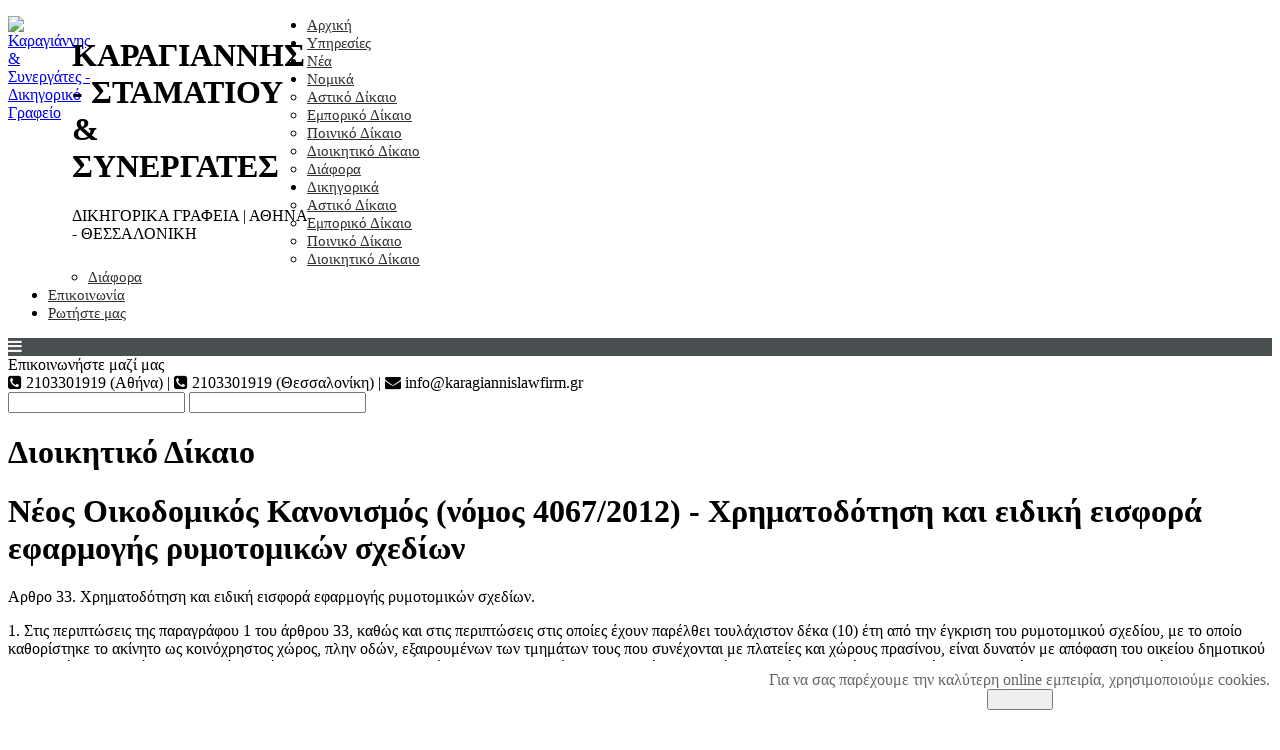

--- FILE ---
content_type: text/html; charset=utf-8
request_url: https://www.karagiannislawfirm.gr/nomika/dioikitiko-dikaio/1864-ikodomikos-kanonismos-46664
body_size: 11099
content:
<!DOCTYPE html>
<html prefix="og: http://ogp.me/ns#" xmlns="http://www.w3.org/1999/xhtml" xml:lang="el" lang="el">
	<head>
	<script async src="https://www.googletagmanager.com/gtag/js?id=G-QW6520TKER"></script>
	<script>
		window.dataLayer = window.dataLayer || [];
		function gtag(){dataLayer.push(arguments);}
		gtag('js', new Date());
		gtag('config', 'G-QW6520TKER');
	</script>
		<!--<script type="text/javascript" src="/"></script>-->
		<base href="https://www.karagiannislawfirm.gr/nomika/dioikitiko-dikaio/1864-ikodomikos-kanonismos-46664" />
	<meta http-equiv="content-type" content="text/html; charset=utf-8" />
	<meta name="keywords" content="Νέος Οικοδομικός Κανονισμός, Χρηματοδότηση, εισφορά εφαρμογής ρυμοτομικών σχεδίων" />
	<title>Νέος Οικοδομικός Κανονισμός (νόμος 4067/2012) - Χρηματοδότηση και ειδική εισφορά εφαρμογής ρυμοτομικών σχεδίων - Καραγιάννης - Σταματίου &amp; Συνεργάτες Δικηγορικά Γραφεία</title>
	<link href="/templates/karagiannislawfirm/favicon.ico" rel="shortcut icon" type="image/vnd.microsoft.icon" />
	<link href="https://cdnjs.cloudflare.com/ajax/libs/simple-line-icons/2.4.1/css/simple-line-icons.min.css" rel="stylesheet" type="text/css" />
	<link href="/templates/karagiannislawfirm/css/k2.css?v=2.11.20230505" rel="stylesheet" type="text/css" />
	<link href="/modules/mod_universal_ajaxlivesearch/cache/232/ad5d96ffc15aad8c0f5b0c44cbc186c6.css" rel="stylesheet" type="text/css" />
	<link href="https://www.karagiannislawfirm.gr/modules/mod_jf_mobilemenu/assets/jf_mm.min.css" rel="stylesheet" type="text/css" />
	<link href="/modules/mod_ariextmenu/mod_ariextmenu/js/css/menu.min.css" rel="stylesheet" type="text/css" />
	<link href="/modules/mod_ariextmenu/mod_ariextmenu/js/css/menu.fix.css" rel="stylesheet" type="text/css" />
	<link href="https://www.karagiannislawfirm.gr/plugins/system/fmalertcookies/assets/css/bootstrap.min.css" rel="stylesheet" type="text/css" />
	<link href="https://www.karagiannislawfirm.gr/plugins/system/fmalertcookies/assets/css/custom.css" rel="stylesheet" type="text/css" />
	<style type="text/css">
@media(max-width:1024px){.jf_mm_trigger,#jf_mm_menu{display:block}}
			.jf_mm_trigger{background-color:#4a5052;color:#f5f5f5}
			.jf_mm_wrapper .levelHolderClass,.jf_mm_wrapper .jf_mm_inactive{background-color:#4a5052}
			.jf_mm_wrapper li{background-color:#4a5052}
			.jf_mm_wrapper li:hover{background-color:#434749}
			.jf_mm_wrapper .backItemClass{background-color:#444444}
			.jf_mm_wrapper .backItemClass:hover{background-color:#333333}
			.jf_mm_wrapper li,.jf_mm_wrapper li:last-child,.jf_mm_wrapper .backItemClass{border-color:#5a5e5f}
			.jf_mm_wrapper h2{color:#888888}
			.jf_mm_wrapper a,.jf_mm_wrapper a:hover{color:#eeeeee}
			.jf_mm_wrapper .ltr,.jf_mm_wrapper .rtl{-webkit-box-shadow:5px 0 5px -5px #202020;-moz-box-shadow:5px 0 5px -5px #202020;box-shadow:5px 0 5px -5px #202020;}
		#jf_mm_menu.jf_hidden{display:none!important}UL#aext6974e734d27b6 LI A{font-size:15px;font-weight:normal;text-transform:none;text-align:left;}UL#aext6974e734d27b6 LI A{background:#ffffff none;}UL#aext6974e734d27b6 LI A{color:#303030;}UL#aext6974e734d27b6 LI A:hover,UL#aext6974e734d27b6 LI A:focus,UL#aext6974e734d27b6 LI A.ux-menu-link-hover{color:#5a98d1;}
	</style>
	<script type="application/json" class="joomla-script-options new">{"csrf.token":"d18f12926e9dbdb9227fdfca1b5a7ee8","system.paths":{"root":"","base":""}}</script>
	<script src="/media/jui/js/jquery.min.js?8fd61df9e1b8fd92498dc8382dd69c7f" type="text/javascript"></script>
	<script src="/media/jui/js/jquery-noconflict.js?8fd61df9e1b8fd92498dc8382dd69c7f" type="text/javascript"></script>
	<script src="/media/jui/js/jquery-migrate.min.js?8fd61df9e1b8fd92498dc8382dd69c7f" type="text/javascript"></script>
	<script src="/media/k2/assets/js/k2.frontend.js?v=2.11.20230505&sitepath=/" type="text/javascript"></script>
	<script src="/media/system/js/caption.js?8fd61df9e1b8fd92498dc8382dd69c7f" type="text/javascript"></script>
	<script src="/media/system/js/mootools-core.js?8fd61df9e1b8fd92498dc8382dd69c7f" type="text/javascript"></script>
	<script src="/media/system/js/core.js?8fd61df9e1b8fd92498dc8382dd69c7f" type="text/javascript"></script>
	<script src="/media/system/js/mootools-more.js?8fd61df9e1b8fd92498dc8382dd69c7f" type="text/javascript"></script>
	<script src="/modules/mod_universal_ajaxlivesearch/engine/dojo.js" type="text/javascript"></script>
	<script src="https://ajax.googleapis.com/ajax/libs/dojo/1.6/dojo/dojo.xd.js" type="text/javascript"></script>
	<script src="/modules/mod_universal_ajaxlivesearch/cache/232/1c260d330868b60a07766fdd3e0dd447.js" type="text/javascript"></script>
	<script src="https://www.karagiannislawfirm.gr/modules/mod_jf_mobilemenu/assets/jquery.jf_multilevelpushmenu.min.js" type="text/javascript"></script>
	<script src="https://www.karagiannislawfirm.gr/modules/mod_jf_mobilemenu/assets/jf_mm.min.js" type="text/javascript"></script>
	<script src="/modules/mod_ariextmenu/mod_ariextmenu/js/ext-core.js" type="text/javascript"></script>
	<script src="/modules/mod_ariextmenu/mod_ariextmenu/js/menu.min.js" type="text/javascript"></script>
	<script type="text/javascript">
jQuery(window).on('load',  function() {
				new JCaption('img.caption');
			});
				var jf_mm_icons = [ 
					{itemID:"-"+"",fa_icon:"",img:"",style:""}
					
					
					
					
					
					
					
					
					
					
					
					
					
					
					
					
					
					
					
				];
				jQuery(document).ready(function($){$("#jf_mm_menu").jf_mm_menu()});
			var jf_mm_direction = "ltr";var jf_mm_backBtnTxt = "Back";!function(n){n(window).load(function(){n("#jf_mm_menu").removeClass("jf_hidden")})}(jQuery);;Ext.EventManager.on(window, "load", function() { new Ext.ux.Menu("aext6974e734d27b6", {"transitionDuration":0.2}); Ext.get("aext6974e734d27b6").select(".ux-menu-sub").removeClass("ux-menu-init-hidden"); });
	</script>
	<script type="text/javascript">
  dojo.addOnLoad(function(){
      document.search = new AJAXSearchelegant({
        id : '232',
        node : dojo.byId('offlajn-ajax-search232'),
        searchForm : dojo.byId('search-form232'),
        textBox : dojo.byId('search-area232'),
        suggestBox : dojo.byId('suggestion-area232'),
        searchButton : dojo.byId('ajax-search-button232'),
        closeButton : dojo.byId('search-area-close232'),
        searchCategories : dojo.byId('search-categories232'),
        productsPerPlugin : 5,
        dynamicResult : '0',
        searchRsWidth : 400,
        searchImageWidth : '60',
        minChars : 2,
        searchBoxCaption : 'Αναζήτηση άρθρων...',
        noResultsTitle : 'Αποτελέσματα (0)',
        noResults : 'Δε βρέθηκαν αποτελέσματα',
        searchFormUrl : '/index.php',
        enableScroll : '1',
        showIntroText: '1',
        scount: '10',
        lang: '',
        stext: 'Τί αναζητάτε;',
        moduleId : '232',
        resultAlign : '0',
        targetsearch: '3',
        linktarget: '0',
        keypressWait: '500',
        catChooser : 0,
        searchResult : 1,
        seemoreEnabled : 0,
        seemoreAfter : 30,
        keywordSuggestion : '0',
        seeMoreResults : 'Δείτε περισσότερα αποτελέσματα...',
        resultsPerPage : '4',
        resultsPadding : '10',
        controllerPrev : 'PREV',
        controllerNext : 'NEXT',
        fullWidth : '1',
        resultImageWidth : '60',
        resultImageHeight : '60',
        showCat : '1',
        voicesearch : '0'
      })
    });</script>
	<!--[if IE]><link rel="stylesheet" type="text/css" href="/modules/mod_ariextmenu/mod_ariextmenu/js/css/menu.ie.min.css" /><![endif]-->
	<!--[if lt IE 8]><script type="text/javascript" src="/modules/mod_ariextmenu/mod_ariextmenu/js/fix.js"></script><![endif]-->

		<meta name="viewport" content="width=device-width, initial-scale=0.7, maximum-scale=6.0, user-scalable=1" />
		<link rel="stylesheet" href="/templates/karagiannislawfirm/css/klaw.css" type="text/css" />
		<link rel="preload" href="https://www.karagiannislawfirm.gr/templates/karagiannislawfirm/fonts/RobotoCondensed-Bold.ttf" as="font" type="font/ttf" crossorigin>
<link rel="preload" href="https://www.karagiannislawfirm.gr/templates/karagiannislawfirm/fonts/RobotoCondensed-BoldItalic.ttf" as="font" type="font/ttf" crossorigin>
<link rel="preload" href="https://www.karagiannislawfirm.gr/templates/karagiannislawfirm/fonts/RobotoCondensed-Italic.ttf" as="font" type="font/ttf" crossorigin>
<link rel="preload" href="https://www.karagiannislawfirm.gr/templates/karagiannislawfirm/fonts/RobotoCondensed-Light.ttf" as="font" type="font/ttf" crossorigin>
<link rel="preload" href="https://www.karagiannislawfirm.gr/templates/karagiannislawfirm/fonts/RobotoCondensed-LightItalic.ttf" as="font" type="font/ttf" crossorigin>
<link rel="preload" href="https://www.karagiannislawfirm.gr/templates/karagiannislawfirm/fonts/RobotoCondensed-Regular.ttf" as="font" type="font/ttf" crossorigin>

		<link rel="stylesheet" href="https://maxcdn.bootstrapcdn.com/font-awesome/4.5.0/css/font-awesome.min.css">
			</head>
	<body class="">
		<div id="prepage">
			<div id="prepageholder">
				<div id="prepageholderleft"></div>
				<div id="prepageholderright"></div>
			</div>
		</div>
		<div id="page">
			<div id="topheader">
				<div id="topheaderleft">		<div class="moduletable">
						

<div class="custom"  >
	<div style="float:left;width:64px;"><a href="/index.php"><img src="/images/k.png" alt="Καραγιάννης & Συνεργάτες - Δικηγορικό Γραφείο" title="Καραγιάννης & Συνεργάτες - Δικηγορικό Γραφείο" width="64" height="59" /></a></div>
<div style="float:left;width:235px;">
  <h1 class="one">ΚΑΡΑΓΙΑΝΝΗΣ - ΣΤΑΜΑΤΙΟΥ<br />&amp; ΣΥΝΕΡΓΑΤΕΣ</h1>
  <p class="two">ΔΙΚΗΓΟΡΙΚΑ ΓΡΑΦΕΙΑ | ΑΘΗΝΑ - ΘΕΣΣΑΛΟΝΙΚΗ</p>
  <!--<p class="three">ΑΘΗΝΑ - ΘΕΣΣΑΛΟΝΙΚΗ</p>-->
</div></div>
		</div>
	</div>
				<div id="topheadercenter"></div>
				<div id="topheaderright">		<div class="moduletable">
						
<div id="aext6974e734d27b6_container" class="ux-menu-container ux-menu-clearfix">

	<ul id="aext6974e734d27b6" class="ux-menu ux-menu-horizontal">
					<li class="ux-menu-item-main ux-menu-item-level-0 ux-menu-item126 ux-menu-item-parent-pos0">
				<a href="/" class=" ux-menu-link-level-0 ux-menu-link-first" title="">
					Αρχική									</a>
						</li>
					<li class="ux-menu-item-main ux-menu-item-level-0 ux-menu-item259 ux-menu-item-parent-pos1">
				<a href="/ypiresies" class=" ux-menu-link-level-0" title="">
					Υπηρεσίες									</a>
						</li>
					<li class="ux-menu-item-main ux-menu-item-level-0 ux-menu-item261 ux-menu-item-parent-pos2">
				<a href="/news" class=" ux-menu-link-level-0" title="">
					Νέα									</a>
						</li>
					<li class="ux-menu-item-main ux-menu-item-level-0 ux-menu-item-parent ux-menu-item105 ux-menu-item-parent-pos3 current">
				<a href="javascript:void(0);" class=" ux-menu-link-level-0 current ux-menu-link-parent" title="">
					Νομικά										<span class="ux-menu-arrow"></span>
									</a>
			
	<ul class="ux-menu-sub ux-menu-init-hidden">
					<li class=" ux-menu-item-level-1 ux-menu-item289">
				<a href="/nomika/astiko-dikaio" class=" ux-menu-link-level-1" title="">
					Αστικό Δίκαιο									</a>
						</li>
					<li class=" ux-menu-item-level-1 ux-menu-item290">
				<a href="/nomika/emporiko-dikaio" class=" ux-menu-link-level-1" title="">
					Εμπορικό Δίκαιο									</a>
						</li>
					<li class=" ux-menu-item-level-1 ux-menu-item291">
				<a href="/nomika/poiniko-dikaio" class=" ux-menu-link-level-1" title="">
					Ποινικό Δίκαιο									</a>
						</li>
					<li class=" ux-menu-item-level-1 ux-menu-item292 current">
				<a href="/nomika/dioikitiko-dikaio" class=" ux-menu-link-level-1 current" title="">
					Διοικητικό Δίκαιο									</a>
						</li>
					<li class=" ux-menu-item-level-1 ux-menu-item293">
				<a href="/nomika/diafora" class=" ux-menu-link-level-1" title="">
					Διάφορα									</a>
						</li>
			</ul>
			</li>
					<li class="ux-menu-item-main ux-menu-item-level-0 ux-menu-item-parent ux-menu-item119 ux-menu-item-parent-pos4">
				<a href="javascript:void(0);" class=" ux-menu-link-level-0 ux-menu-link-parent" title="">
					Δικηγορικά										<span class="ux-menu-arrow"></span>
									</a>
			
	<ul class="ux-menu-sub ux-menu-init-hidden">
					<li class=" ux-menu-item-level-1 ux-menu-item294">
				<a href="/dikigorika/astiko" class=" ux-menu-link-level-1" title="">
					Αστικό Δίκαιο									</a>
						</li>
					<li class=" ux-menu-item-level-1 ux-menu-item295">
				<a href="/dikigorika/emporiko" class=" ux-menu-link-level-1" title="">
					Εμπορικό Δίκαιο									</a>
						</li>
					<li class=" ux-menu-item-level-1 ux-menu-item296">
				<a href="/dikigorika/poiniko" class=" ux-menu-link-level-1" title="">
					Ποινικό Δίκαιο									</a>
						</li>
					<li class=" ux-menu-item-level-1 ux-menu-item297">
				<a href="/dikigorika/dioikitiko" class=" ux-menu-link-level-1" title="">
					Διοικητικό Δίκαιο									</a>
						</li>
					<li class=" ux-menu-item-level-1 ux-menu-item298">
				<a href="/dikigorika/dikigorika-diafora" class=" ux-menu-link-level-1" title="">
					Διάφορα									</a>
						</li>
			</ul>
			</li>
					<li class="ux-menu-item-main ux-menu-item-level-0 ux-menu-item111 ux-menu-item-parent-pos5">
				<a href="/contact" class=" ux-menu-link-level-0" title="Επικοινωνήστε μαζί μας!">
					Επικοινωνία									</a>
						</li>
					<li class="ux-menu-item-main ux-menu-item-level-0 ux-menu-item344 ux-menu-item-parent-pos6">
				<a href="/rotiste-mas" class=" ux-menu-link-level-0 ux-menu-link-last" title="Ρωτήστε μας για οποιοδήποτε νομικό ζήτημα σας απασχολεί">
					Ρωτήστε μας									</a>
						</li>
			</ul>
</div>		</div>
	</div>
			</div>
			<div id="menu">		<div class="moduletable">
						<div id="jf_mm_menu" class=" jf_hidden"><nav><h2><i class="fa fa-times"></i>Karagiannislawfirm.gr</h2><ul>
<li class="item-126 default"><a href="/" >Αρχική</a><h2><i></i>Αρχική</h2></li><li class="item-259"><a href="/ypiresies" >Υπηρεσίες</a><h2><i></i>Υπηρεσίες</h2></li><li class="item-261"><a href="/news" >Νέα</a><h2><i></i>Νέα</h2></li><li class="item-105 active divider deeper parent"><a class="separator ">Νομικά</a><h2><i></i>Νομικά</h2><ul class="nav-child unstyled"><li class="item-289"><a href="/nomika/astiko-dikaio" >Αστικό Δίκαιο</a><h2><i></i>Αστικό Δίκαιο</h2></li><li class="item-290"><a href="/nomika/emporiko-dikaio" >Εμπορικό Δίκαιο</a><h2><i></i>Εμπορικό Δίκαιο</h2></li><li class="item-291"><a href="/nomika/poiniko-dikaio" >Ποινικό Δίκαιο</a><h2><i></i>Ποινικό Δίκαιο</h2></li><li class="item-292 current active"><a href="/nomika/dioikitiko-dikaio" >Διοικητικό Δίκαιο</a><h2><i></i>Διοικητικό Δίκαιο</h2></li><li class="item-293"><a href="/nomika/diafora" >Διάφορα</a><h2><i></i>Διάφορα</h2></li></ul></li><li class="item-119 divider deeper parent"><a class="separator ">Δικηγορικά</a><h2><i></i>Δικηγορικά</h2><ul class="nav-child unstyled"><li class="item-294"><a href="/dikigorika/astiko" >Αστικό Δίκαιο</a><h2><i></i>Αστικό Δίκαιο</h2></li><li class="item-295"><a href="/dikigorika/emporiko" >Εμπορικό Δίκαιο</a><h2><i></i>Εμπορικό Δίκαιο</h2></li><li class="item-296"><a href="/dikigorika/poiniko" >Ποινικό Δίκαιο</a><h2><i></i>Ποινικό Δίκαιο</h2></li><li class="item-297"><a href="/dikigorika/dioikitiko" >Διοικητικό Δίκαιο</a><h2><i></i>Διοικητικό Δίκαιο</h2></li><li class="item-298"><a href="/dikigorika/dikigorika-diafora" >Διάφορα</a><h2><i></i>Διάφορα</h2></li></ul></li><li class="item-111"><a href="/contact" title="Επικοινωνήστε μαζί μας!">Επικοινωνία</a><h2><i></i>Επικοινωνία</h2></li><li class="item-344"><a href="/rotiste-mas" title="Ρωτήστε μας για οποιοδήποτε νομικό ζήτημα σας απασχολεί" class="tooltip">Ρωτήστε μας</a><h2><i></i>Ρωτήστε μας</h2></li></ul></nav></div><div class="jf_mm_trigger"><i class="fa fa-bars"></i></div><div class="jf_mm_backout"></div>
		</div>
	</div>
			<div id="topbanner">
				<div id="lefttopbanner"></div>
				<div id="righttopbanner"></div>
			</div>
			<div id="toppromos"></div>
			<div id="all_are_inside_me">
								<div id="middlefull" class="float">
					<div id="uppercompofull" class="clear">		<div class="moduletable_info">
						

<div class="custom_info"  >
	Επικοινωνήστε μαζί μας<br /> <i class="fa fa-phone-square"></i> 2103301919 (Αθήνα) | <i class="fa fa-phone-square"></i> 2103301919 (Θεσσαλονίκη) | <i class="fa fa-envelope"></i> info@karagiannislawfirm.gr
</div>
		</div>
			<div class="moduletable_search">
						          
<div id="offlajn-ajax-search232">
  <div class="offlajn-ajax-search-container">
     
  <form id="search-form232" action="/component/search/" method="get" onSubmit="return false;">
    <div class="offlajn-ajax-search-inner">
                <input type="text" name="searchword" id="search-area232" value="" autocomplete="off" />
        <input type="text" name="searchwordsugg" id="suggestion-area232" value="" autocomplete="off" />
        <input type="hidden" name="option" value="com_search" />
              <div id="search-area-close232"></div>
      <div id="ajax-search-button232"><div class="magnifier"></div></div>
      <div class="ajax-clear"></div>
    </div>
  </form>
  <div class="ajax-clear"></div>
  </div>
    </div>
<div class="ajax-clear"></div>
<svg style="position:absolute" height="0" width="0"><filter id="searchblur"><feGaussianBlur in="SourceGraphic" stdDeviation="3"/></filter></svg>
		</div>
	</div>
					<div id="webyfull" class="clear"><div class="item-page" itemscope itemtype="https://schema.org/Article">
	<meta itemprop="inLanguage" content="el-GR" />
		<div class="page-header">
		<h1> Διοικητικό Δίκαιο </h1>
	</div>
	
		
						
		
	
	
		
								<div itemprop="articleBody">
		<h1>Νέος Οικοδομικός Κανονισμός (νόμος 4067/2012) - Χρηματοδότηση και ειδική εισφορά εφαρμογής ρυμοτομικών σχεδίων</h1>
<p>Αρθρο 33. Χρηματοδότηση και ειδική εισφορά εφαρμογής ρυμοτομικών σχεδίων.</p>
<p>1. Στις περιπτώσεις της παραγράφου 1 του άρθρου 33, καθώς και στις περιπτώσεις στις οποίες έχουν παρέλθει τουλάχιστον δέκα (10) έτη από την έγκριση του ρυμοτομικού σχεδίου, με το οποίο καθορίστηκε το ακίνητο ως κοινόχρηστος χώρος, πλην οδών, εξαιρουμένων των τμημάτων τους που συνέχονται με πλατείες και χώρους πρασίνου, είναι δυνατόν με απόφαση του οικείου δημοτικού συμβουλίου να τηρούνται οι γενικές διατάξεις του ν. 2882/2001 (Κώδικας Αναγκαστικών Απαλλοτριώσεων) αντί των διατάξεων περί ρυμοτομικών απαλλοτριώσεων. Για την εξασφάλιση των προς απαλλοτρίωση ακινήτων για τη δημιουργία των παραπάνω κοινόχρηστων χώρων, καταβάλλεται με επίσπευση του οικείου δήμου το σύνολο της αποζημίωσης, όπως αυτή καθορίζεται είτε δικαστικά, είτε εξωδικαστικά, μέχρι ύψους που υπολογίζεται βάσει του συστήματος αντικειμενικών αξιών του Υπουργείου Οικονομικών.</p>
<p>2. α. Από την κατά τα ανωτέρω αποζημίωση ποσοστό ίσο προς το 30% της αξίας των προς απαλλοτρίωση ή απόκτηση ακινήτων βαρύνει τον προϋπολογισμό του δήμου, ενώ το υπόλοιπο 70% κατανέμεται και βαρύνει, ως ειδική εισφορά, ανάλογα με το εμβαδό του οικοπέδου, τους κύριους ή νομείς όλων των άρτιων και οικοδομήσιμων οικοπέδων, των Οικοδομικών Τετραγώνων πού έχουν πλευρά έστω και σημειακά στον προς αποζημίωση κοινόχρηστο χώρο, καθώς και των ακινήτων που βρίσκονται εντός ή τέμνονται από τον τομέα που προσδιορίζεται από κλειστή τεθλασμένη γραμμή, η οποία χαράσσεται σε απόσταση διακόσια πενήντα (250) μέτρα από τα όρια του προς διάνοιξη κοινόχρηστου χώρου. Οταν ο προς διάνοιξη κοινόχρηστος χώρος έχει ευρύτερη σημασία για την πολεοδομική ενότητα ή και την πόλη γενικότερα η απόσταση μπορεί να αυξάνεται αναλόγως δυναμένη να φθάνει τα πεντακόσια (500) μέτρα. Με απόφαση του δημοτικού συμβουλίου του δήμου καθορίζεται για κάθε κοινόχρηστο χώρο, το ακριβές μέγεθος της παραπάνω απόστασης. Ειδικότερα το μερίδιο των ακινήτων που έχουν πρόσωπο στον προς αποζημίωση κοινόχρηστο χώρο επιβαρύνεται επιπλέον, πολλαπλασιαζόμενο με συντελεστή 3. Το μερίδιο ακινήτων τα οποία είναι μη άρτια αλλά οικοδομήσιμα κατά τις διατάξεις του άρθρου 25 του ν. 1337/1983, όπως ισχύει, μειώνεται κατά 40%, ενώ σε ακίνητα στα οποία υπάρχουν κτίρια κηρυγμένα ως διατηρητέα ή ως μνημεία μειώνεται κατά 60%. β. Με την έναρξη της διαδικασίας τροποποίησης του σχεδίου, σύμφωνα με την παράγραφο 1 του παρόντος, ο δήμος προβαίνει στη σύνταξη πίνακα απογραφής των περιλαμβανομένων ακινήτων στον οποίο αναγράφονται οι κύριοι ή νομείς τους με τις διευθύνσεις της κατοικίας τους, για τον προσδιορισμό και βεβαίωση της εισφοράς. Ο πίνακας απογραφής τοιχοκολλάται στο κατάστημα του δήμου και μπορεί να αναρτάται στην ιστοσελίδα του επί ένα δίμηνο. Η ανακοίνωση για την τοιχοκόλληση του πίνακα δημοσιεύεται σε δύο τοπικές εφημερίδες, εφόσον εκδίδονται, και σε μια ημερήσια εφημερίδα πανελλήνιας κυκλοφορίας. Σχετική έντυπη ειδοποίηση απευθύνεται και σε όλους τους αναφερομένους στον πίνακα ως κυρίους ή νομείς των υποκείμενων στην ειδική εισφορά ακινήτων. Η ειδοποίηση αποστέλλεται και ταχυδρομικά ή επιδίδεται στους ενδιαφερόμενους ιδιοκτήτες ή στους ενοίκους των κτιρίων ή χώρων, ή τον διαχειριστή αυτών, οι οποίοι έχουν την υποχρέωση να την παραδώσουν χωρίς καθυστέρηση στους κυρίους ή τους νομείς αυτών. γ. Η εισφορά εισπράττεται ως δημοτικό τέλος, με βάση τις επιφάνειες των ακινήτων που έχουν καταγραφεί για τον υπολογισμό του τέλους ακίνητης περιουσίας (ΤΑΠ) που χρησιμοποιούνται και για τη σύνταξη του παραπάνω πίνακα. Εφόσον έχει συνταχθεί κτηματολόγιο ή κτηματογραφηση, χρησιμοποιούνται τα σχετικά στοιχεία αυτών.</p>
<p>3. Μέσα σε ανατρεπτική προθεσμία τριάντα (30) ημερών από την τελευταία δημοσίευση στον τύπο της, κατά την προηγούμενη παράγραφο, ανακοίνωσης, κάθε ενδιαφερόμενος μπορεί να ασκήσει ένσταση κατά της εγγραφής, επισυνάπτοντας και κάθε δικαιολογητικό που συσχετίζεται με τις αντιρρήσεις του κατά των εγγραφών στον πίνακα. Σε περίπτωση αμφισβήτησης της ιδιοκτησίας του κυρίου ή νομέα του ακινήτου, η ένσταση είναι απαράδεκτη, αν δεν κατονομάζει τον πραγματικό κύριο ή νομέα, εφόσον την ένσταση την προβάλλει αυτός που στην κατοχή του βρίσκεται το ακίνητο.</p>
<p>4. Για τις ενστάσεις αποφασίζει, εντός προθεσμίας εξήντα (60) ημερών από τη λήξη της προθεσμίας της παραγράφου 3, το δημοτικό συμβούλιο, το οποίο εγκρίνει τον οριστικό πίνακα απογραφής, ο οποίος τοιχοκολλάται και ανακοινώνεται όπως και ο αρχικός πίνακας και αποτελεί τον τίτλο βεβαίωσης της εισφοράς.</p>
<p>5. Η εισφορά βεβαιώνεται βάσει αντικειμενικών αξιών και εισπράττεται υπέρ του οικείου δήμου, σύμφωνα με τις εκάστοτε ισχύουσες διατάξεις για την είσπραξη των εσόδων των δήμων. Εισφορά μέχρι 500 ευρώ καταβάλλεται από τον υπόχρεο εφάπαξ μέσα σε τρεις (3) μήνες από την ειδοποίηση του για τη σχετική βεβαίωση. Εισφορά μεγαλύτερη από το ποσό αυτό καταβάλλεται σε οκτώ (8) το πολύ ίσες τριμηνιαίες δόσεις, από τις οποίες όμως καμία δεν μπορεί να είναι μικρότερη από το ποσό αυτό, πλην της τελευταίας (υπόλοιπο). Μετά το δικαστικό προσδιορισμό των προσωρινών τιμών μονάδας, ο δήμος αναπροσδιορίζει το ποσό της εισφοράς και προβαίνει σε συμπληρωματική βεβαίωση. Σε συμπληρωματικές επίσης βεβαιώσεις προβαίνει ο δήμος και σε κάθε περίπτωση που διαπιστωθεί δικαστικά διαφορά προσώπων υπόχρεων. Για την καταβολή των συμπληρωματικά βεβαιούμενων εισφορών σε δόσεις εφαρμόζεται το πιο πάνω τρίτο εδάφιο της παρούσας παραγράφου.</p>
<p>6. Η εισφορά και το ποσό της κατά την παράγραφο 1 συμμετοχής του οικείου δήμου φέρεται στον προϋπολογισμό εσόδων του δήμου με ιδιαίτερο κωδικό αριθμό και χρησιμοποιείται αποκλειστικά για την καταβολή των αποζημιώσεων απαλλοτρίωσης των κοινόχρηστων χώρων, για τους οποίους έγινε ο υπολογισμός και η βεβαίωση της εισφοράς. Χρησιμοποίηση του προϊόντος είσπραξης της εισφοράς για άλλους σκοπούς συνιστά, εκτός των άλλων συνεπειών, και βαριά κατά τον Ποινικό Κώδικα παράβαση καθήκοντος για όλα τα όργανα του δήμου, αιρετά ή όχι, που συμπράττουν στην ανεπίτρεπτη χρησιμοποίηση.</p>
<p>7. Οταν αρχίσει η πραγματοποίηση εσόδων από την είσπραξη της εισφοράς ο δήμος ζητά από το αρμόδιο δικαστήριο, εφόσον απαιτείται, τον προβλεπόμενο από τις σχετικές διατάξεις προσωρινό προσδιορισμό της τιμής μονάδας και στη συνέχεια παρακαταθέτει σταδιακά και τμηματικά, ανάλογα με το διαθέσιμο προϊόν της εισφοράς, τις σχετικές αποζημιώσεις για τη συντέλεση των απαλλοτριώσεων και τη διάνοιξη των κοινόχρηστων χώρων για τους οποίους προορίζεται η εισφορά.</p>
<p>8. Στην περίπτωση που η εισφορά προσδιορίστηκε και βεβαιώθηκε για τμήμα μόνο της επιφανείας του κοινοχρήστου χώρου, σύμφωνα με το παρόν, επαναλαμβάνεται η διαδικασία για το υπόλοιπο τμήμα της επιφάνειας του μερικά ή ολικά.</p>
<p>9. α) Οι διατάξεις των παραγράφων 1 έως και 8 του παρόντος εφαρμόζονται υποχρεωτικά σε σχέδια που εγκρίθηκαν με τις διατάξεις περί εισφορών των ιδιοκτησιών σε γη και χρήμα, για τα ακίνητα ή τα τμήματα των ακινήτων που είναι προς απαλλοτρίωση, μετά την κύρωση της πράξης εφαρμογής του πολεοδομικού σχεδίου και εφόσον τα ακίνητα αυτά δεν έχουν αποκατασταθεί. β) Οι διατάξεις της παραγράφου 2 εφαρμόζονται υποχρεωτικά σε απαλλοτριώσεις για τη δημιουργία ή τη διάνοιξη κοινόχρηστων χώρων, πλην οδών εξαιρουμένων των τμημάτων τους που συνέχονται με πλατείες και χώρους πρασίνου, που έχουν κηρυχθεί σύμφωνα με τις διατάξεις του από 17.7./16.8.1923 νομοθετικού διατάγματος και του ν. 5269/1931 και δεν έχουν συντελεστεί ή εκκρεμούν κατ` αυτών ενστάσεις ή προσφυγές ενώπιον των αρμοδίων δικαστηρίων ή διοικητικών αρχών. Στις περιπτώσεις που οι δικαιούχοι αποζημίωσης είναι και υπόχρεοι αποζημίωσης / ειδικής εισφοράς, επέρχεται συμψηφισμός δικαιωμάτων και υποχρεώσεων. Τυχόν καταβληθέντα ποσά λόγω αυταποζημίωσης δεν αναζητούνται.</p>
<p>10. Το Πράσινο Ταμείο μπορεί να χρηματοδοτεί από τους πόρους του, τους δήμους για την απόκτηση και αποζημίωση των κοινοχρήστων αυτών χώρων. Ποσοστό ίσο προς το 70% της χρηματοδότησης, το οποίο εισπράττεται από τον οικείο δήμο ως ειδική εισφορά , σύμφωνα με τις προηγούμενες παραγράφους του παρόντος άρθρου, επιστρέφεται στο Πράσινο Ταμείο και μπορεί να επαναχορηγείται στο δήμο για την εκτέλεση μελετών και έργων διαμόρφωσης των υπόψη κοινοχρήστων χώρων ή για τη χρηματοδότηση της αποζημίωσης άλλων κοινοχρήστων χώρων του σχεδίου.</p>
<p>Δημήτριος Χ. Καραγιάννης, δικηγόρος, Θεσσαλονίκη - Αθήνα</p> 	</div>

	
							</div></div>
					<div id="undercompofull" class="clear"></div>
								</div>
				<div id="prefooter" class="clear"></div>
				<div id="footer" class="clear"></div>
			</div><!--all-->
		</div><!--Page-->
		<div id="grandefooter" class="clear">
			<div id="grandefooter1024" class="clear">
				<div id="gf01">		<div class="moduletable">
							<h3>Επικοινωνία</h3>
						

<div class="custom"  >
	<div class="thessaloniki">
<h2>Θεσσαλονίκη</h2>
<p class="address">Πολυτεχνείου 21 (6ος Όροφος), 54626</p>
<p class="phone">2103301919</p>
<!--<p class="fax">2315514897</p>-->
<p class="email">info@karagiannislawfirm.gr</p>
</div>
<div class="athens">
<h2>Αθήνα</h2>
<p class="address">Σολωμού 58 και Πατησίων (6ος Όροφος), 10682</p>
<p class="phone">2103301919</p>
<!--<p class="fax">2315514897</p>-->
<p class="email">info@karagiannislawfirm.gr</p>
</div></div>
		</div>
	</div>
				<div id="gf02">		<div class="moduletable">
							<h3>Περιεχόμενα</h3>
						

<div class="custom"  >
	<div class="leftmenu">
<a href="/">Αρχική</a>
<a href="/ypiresies">Υπηρεσίες</a>
<a href="/news">Νέα</a>
<a href="/contact">Επικοινωνία</a>
<a href="/rotiste-mas">Ρωτήστε μας</a>
</div>
<div class="nomika">
<p class="seperator">Νομικά</p>
<a href="/nomika/astiko-dikaio">Αστικό Δίκαιο</a>
<a href="/nomika/emporiko-dikaio">Εμπορικό Δίκαιο</a>
<a href="/nomika/poiniko-dikaio">Ποινικό Δίκαιο</a>
<a href="/nomika/dioikitiko-dikaio">Διοικητικό Δίκαιο</a>
<a href="/nomika/diafora">Διάφορα</a>
</div>
<div class="dikigorika">
<p class="seperator">Δικηγορικά</p>
<a href="/dikigorika/astiko">Αστικό Δίκαιο</a>
<a href="/dikigorika/emporiko">Εμπορικό Δίκαιο</a>
<a href="/dikigorika/poiniko">Ποινικό Δίκαιο</a>
<a href="/dikigorika/dioikitiko">Διοικητικό Δίκαιο</a>
<a href="/dikigorika/dikigorika-diafora">Διάφορα</a>
</div></div>
		</div>
	</div>
				<div id="gf03"></div>
			</div>
		</div>
		<div id="lastfooter" class="clear">
			<div id="lastfooterholder" class="clear">
				<div id="lf01">		<div class="moduletable">
						

<div class="custom"  >
	<a href="/terms-of-use">Όροι Χρήσης</a></div>
		</div>
	</div>
				<div id="lf02">		<div class="moduletable">
						

<div class="custom"  >
	<!-- Facebook-->
<div class="social"><a href="https://www.facebook.com/karagiannislawoffice" target="_blank"><i class="fa fa-facebook-official" aria-hidden="true"></i></a></div>
<!-- Twitter-->
<div class="social"><a href="https://twitter.com/KaragiannisLaw" target="_blank"><i class="fa fa-twitter-square" aria-hidden="true"></i></a></div>
<!-- Linkedin-->
<div class="social"><a href="https://gr.linkedin.com" target="_blank"><i class="fa fa-linkedin-square" aria-hidden="true"></i></a></div>
</div>
		</div>
	</div>
			</div>
		</div>
		<div id="powered" class="clear">		<div class="moduletable">
						

<div class="custom"  >
	<a target="_blank" href="https://www.hostonio.gr/">Φιλοξενία Ιστοσελίδων</a> από το Hostonio</div>
		</div>
	</div>
		
	<!--googleoff: all--><div class="cadre_alert_cookies" id="cadre_alert_cookies" style="opacity:1;text-align:right;position:fixed;z-index:10000;left: 0;right: 0;bottom: 0; margin:0px;"><div class="cadre_inner_alert_cookies" style="display: inline-block;width: 100%;margin:auto;max-width:100%;background-color: #ffffff;border: 0px solid #eeeeee;"><div class="cadre_inner_texte_alert_cookies" style="display: inline-block;padding:10px;color: #666666"><div class="cadre_texte ">Για να σας παρέχουμε την καλύτερη online εμπειρία, χρησιμοποιούμε cookies.</div><div class="cadre_bouton "><div class=" col-md-12 col-sm-6 btn_close" style="margin:0;text-align:center"><button onclick="CloseCadreAlertCookie();" style="color:#eeeeee" class="btn btn-primary  popup-modal-dismiss">Κλείσιμο</button></div></div></div></div></div><!--googleon: all--><script type="text/javascript">/*<![CDATA[*/var name = "fmalertcookies" + "=";var ca = document.cookie.split(";");var acceptCookie = false;for(var i=0; i<ca.length; i++) {var c = ca[i];while (c.charAt(0)==" ") c = c.substring(1);if (c.indexOf(name) == 0){ acceptCookie = true; document.getElementById("cadre_alert_cookies").style.display="none";}}var d = new Date();d.setTime(d.getTime() + (30*(24*60*60*1000)));var expires_cookie = "expires="+d.toUTCString();function CloseCadreAlertCookie(){document.getElementById('cadre_alert_cookies').style.display='none'; document.cookie='fmalertcookies=true; '+expires_cookie+'; path=/';}/*]]>*/</script></body>
</html>
